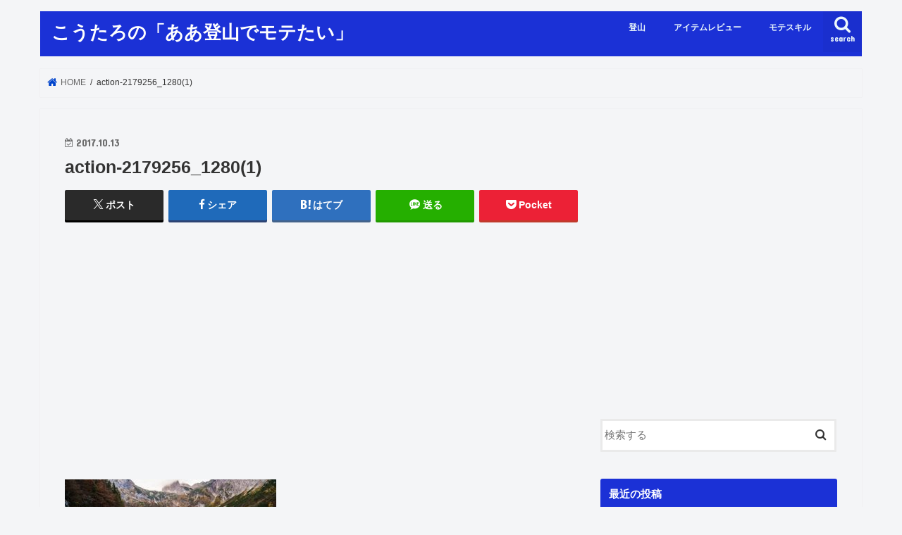

--- FILE ---
content_type: text/html; charset=UTF-8
request_url: https://tozanmotetai.com/action-2179256_12801/
body_size: 16862
content:
<!doctype html>
<html dir="ltr" lang="ja" prefix="og: https://ogp.me/ns#">

<head>
<meta charset="utf-8">
<meta http-equiv="X-UA-Compatible" content="IE=edge">

<meta name="HandheldFriendly" content="True">
<meta name="MobileOptimized" content="320">
<meta name="viewport" content="width=device-width, initial-scale=1"/>


<link rel="pingback" href="https://tozanmotetai.com/xmlrpc.php">

<!--[if IE]>
<![endif]-->


<script async src="//pagead2.googlesyndication.com/pagead/js/adsbygoogle.js"></script>
<script>
  (adsbygoogle = window.adsbygoogle || []).push({
    google_ad_client: "ca-pub-9394868378352214",
    enable_page_level_ads: true
  });
</script>

		<!-- All in One SEO 4.8.0 - aioseo.com -->
		<title>action-2179256_1280(1) | こうたろの「ああ登山でモテたい」</title>
	<meta name="robots" content="max-image-preview:large" />
	<meta name="author" content="こうたろ"/>
	<meta name="google-site-verification" content="p6b53gOJNzPyy_jCfsAdwL_MJsLBoJe4P6kRQvMLOaQ" />
	<link rel="canonical" href="https://tozanmotetai.com/action-2179256_12801/" />
	<meta name="generator" content="All in One SEO (AIOSEO) 4.8.0" />

		<!-- Google tag (gtag.js) -->
<script async src="https://www.googletagmanager.com/gtag/js?id=G-3FGBQ278ZL"></script>
<script>
  window.dataLayer = window.dataLayer || [];
  function gtag(){dataLayer.push(arguments);}
  gtag('js', new Date());

  gtag('config', 'G-3FGBQ278ZL');
</script>
		<meta property="og:locale" content="ja_JP" />
		<meta property="og:site_name" content="こうたろの「ああ登山でモテたい」" />
		<meta property="og:type" content="article" />
		<meta property="og:title" content="action-2179256_1280(1) | こうたろの「ああ登山でモテたい」" />
		<meta property="og:url" content="https://tozanmotetai.com/action-2179256_12801/" />
		<meta property="article:published_time" content="2017-10-12T20:42:32+00:00" />
		<meta property="article:modified_time" content="2017-10-12T20:42:32+00:00" />
		<meta name="twitter:card" content="summary_large_image" />
		<meta name="twitter:site" content="@＠kotaro14921492" />
		<meta name="twitter:title" content="action-2179256_1280(1) | こうたろの「ああ登山でモテたい」" />
		<meta name="twitter:creator" content="@＠kotaro14921492" />
		<meta name="google" content="nositelinkssearchbox" />
		<script type="application/ld+json" class="aioseo-schema">
			{"@context":"https:\/\/schema.org","@graph":[{"@type":"BreadcrumbList","@id":"https:\/\/tozanmotetai.com\/action-2179256_12801\/#breadcrumblist","itemListElement":[{"@type":"ListItem","@id":"https:\/\/tozanmotetai.com\/#listItem","position":1,"name":"\u5bb6","item":"https:\/\/tozanmotetai.com\/","nextItem":{"@type":"ListItem","@id":"https:\/\/tozanmotetai.com\/action-2179256_12801\/#listItem","name":"action-2179256_1280(1)"}},{"@type":"ListItem","@id":"https:\/\/tozanmotetai.com\/action-2179256_12801\/#listItem","position":2,"name":"action-2179256_1280(1)","previousItem":{"@type":"ListItem","@id":"https:\/\/tozanmotetai.com\/#listItem","name":"\u5bb6"}}]},{"@type":"ItemPage","@id":"https:\/\/tozanmotetai.com\/action-2179256_12801\/#itempage","url":"https:\/\/tozanmotetai.com\/action-2179256_12801\/","name":"action-2179256_1280(1) | \u3053\u3046\u305f\u308d\u306e\u300c\u3042\u3042\u767b\u5c71\u3067\u30e2\u30c6\u305f\u3044\u300d","inLanguage":"ja","isPartOf":{"@id":"https:\/\/tozanmotetai.com\/#website"},"breadcrumb":{"@id":"https:\/\/tozanmotetai.com\/action-2179256_12801\/#breadcrumblist"},"author":{"@id":"https:\/\/tozanmotetai.com\/author\/kouchan\/#author"},"creator":{"@id":"https:\/\/tozanmotetai.com\/author\/kouchan\/#author"},"datePublished":"2017-10-13T05:42:32+09:00","dateModified":"2017-10-13T05:42:32+09:00"},{"@type":"Organization","@id":"https:\/\/tozanmotetai.com\/#organization","name":"\u3053\u3046\u305f\u308d\u306e\u300c\u3042\u3042\u767b\u5c71\u3067\u30e2\u30c6\u305f\u3044\u300d","description":"\u5c71\u306e\u604b\u611b\u4e8b\u60c5\u306f\u4ffa\u306b\u4efb\u305b\u308d\uff01","url":"https:\/\/tozanmotetai.com\/","sameAs":["https:\/\/twitter.com\/\uff20kotaro14921492"]},{"@type":"Person","@id":"https:\/\/tozanmotetai.com\/author\/kouchan\/#author","url":"https:\/\/tozanmotetai.com\/author\/kouchan\/","name":"\u3053\u3046\u305f\u308d","image":{"@type":"ImageObject","@id":"https:\/\/tozanmotetai.com\/action-2179256_12801\/#authorImage","url":"https:\/\/tozanmotetai.com\/wp-content\/uploads\/2017\/11\/\u3053\u3046\u305f\u308d_avatar_1510544441-96x96.jpg","width":96,"height":96,"caption":"\u3053\u3046\u305f\u308d"}},{"@type":"WebSite","@id":"https:\/\/tozanmotetai.com\/#website","url":"https:\/\/tozanmotetai.com\/","name":"\u3053\u3046\u305f\u308d\u306e\u300c\u3042\u3042\u767b\u5c71\u3067\u30e2\u30c6\u305f\u3044\u300d","description":"\u5c71\u306e\u604b\u611b\u4e8b\u60c5\u306f\u4ffa\u306b\u4efb\u305b\u308d\uff01","inLanguage":"ja","publisher":{"@id":"https:\/\/tozanmotetai.com\/#organization"}}]}
		</script>
		<!-- All in One SEO -->

<link rel='dns-prefetch' href='//webfonts.xserver.jp' />
<link rel='dns-prefetch' href='//ajax.googleapis.com' />
<link rel='dns-prefetch' href='//fonts.googleapis.com' />
<link rel='dns-prefetch' href='//maxcdn.bootstrapcdn.com' />
<link rel='dns-prefetch' href='//s.w.org' />
<link rel="alternate" type="application/rss+xml" title="こうたろの「ああ登山でモテたい」 &raquo; フィード" href="https://tozanmotetai.com/feed/" />
<link rel="alternate" type="application/rss+xml" title="こうたろの「ああ登山でモテたい」 &raquo; コメントフィード" href="https://tozanmotetai.com/comments/feed/" />
<link rel="alternate" type="application/rss+xml" title="こうたろの「ああ登山でモテたい」 &raquo; action-2179256_1280(1) のコメントのフィード" href="https://tozanmotetai.com/feed/?attachment_id=85" />
<script type="text/javascript">
window._wpemojiSettings = {"baseUrl":"https:\/\/s.w.org\/images\/core\/emoji\/14.0.0\/72x72\/","ext":".png","svgUrl":"https:\/\/s.w.org\/images\/core\/emoji\/14.0.0\/svg\/","svgExt":".svg","source":{"concatemoji":"https:\/\/tozanmotetai.com\/wp-includes\/js\/wp-emoji-release.min.js"}};
/*! This file is auto-generated */
!function(e,a,t){var n,r,o,i=a.createElement("canvas"),p=i.getContext&&i.getContext("2d");function s(e,t){var a=String.fromCharCode,e=(p.clearRect(0,0,i.width,i.height),p.fillText(a.apply(this,e),0,0),i.toDataURL());return p.clearRect(0,0,i.width,i.height),p.fillText(a.apply(this,t),0,0),e===i.toDataURL()}function c(e){var t=a.createElement("script");t.src=e,t.defer=t.type="text/javascript",a.getElementsByTagName("head")[0].appendChild(t)}for(o=Array("flag","emoji"),t.supports={everything:!0,everythingExceptFlag:!0},r=0;r<o.length;r++)t.supports[o[r]]=function(e){if(!p||!p.fillText)return!1;switch(p.textBaseline="top",p.font="600 32px Arial",e){case"flag":return s([127987,65039,8205,9895,65039],[127987,65039,8203,9895,65039])?!1:!s([55356,56826,55356,56819],[55356,56826,8203,55356,56819])&&!s([55356,57332,56128,56423,56128,56418,56128,56421,56128,56430,56128,56423,56128,56447],[55356,57332,8203,56128,56423,8203,56128,56418,8203,56128,56421,8203,56128,56430,8203,56128,56423,8203,56128,56447]);case"emoji":return!s([129777,127995,8205,129778,127999],[129777,127995,8203,129778,127999])}return!1}(o[r]),t.supports.everything=t.supports.everything&&t.supports[o[r]],"flag"!==o[r]&&(t.supports.everythingExceptFlag=t.supports.everythingExceptFlag&&t.supports[o[r]]);t.supports.everythingExceptFlag=t.supports.everythingExceptFlag&&!t.supports.flag,t.DOMReady=!1,t.readyCallback=function(){t.DOMReady=!0},t.supports.everything||(n=function(){t.readyCallback()},a.addEventListener?(a.addEventListener("DOMContentLoaded",n,!1),e.addEventListener("load",n,!1)):(e.attachEvent("onload",n),a.attachEvent("onreadystatechange",function(){"complete"===a.readyState&&t.readyCallback()})),(e=t.source||{}).concatemoji?c(e.concatemoji):e.wpemoji&&e.twemoji&&(c(e.twemoji),c(e.wpemoji)))}(window,document,window._wpemojiSettings);
</script>
<style type="text/css">
img.wp-smiley,
img.emoji {
	display: inline !important;
	border: none !important;
	box-shadow: none !important;
	height: 1em !important;
	width: 1em !important;
	margin: 0 0.07em !important;
	vertical-align: -0.1em !important;
	background: none !important;
	padding: 0 !important;
}
</style>
	<link rel='stylesheet' id='wp-block-library-css'  href='https://tozanmotetai.com/wp-includes/css/dist/block-library/style.min.css' type='text/css' media='all' />
<style id='rinkerg-gutenberg-rinker-style-inline-css' type='text/css'>
.wp-block-create-block-block{background-color:#21759b;color:#fff;padding:2px}

</style>
<link rel='stylesheet' id='liquid-block-speech-css'  href='https://tozanmotetai.com/wp-content/plugins/liquid-speech-balloon/css/block.css' type='text/css' media='all' />
<style id='global-styles-inline-css' type='text/css'>
body{--wp--preset--color--black: #000000;--wp--preset--color--cyan-bluish-gray: #abb8c3;--wp--preset--color--white: #ffffff;--wp--preset--color--pale-pink: #f78da7;--wp--preset--color--vivid-red: #cf2e2e;--wp--preset--color--luminous-vivid-orange: #ff6900;--wp--preset--color--luminous-vivid-amber: #fcb900;--wp--preset--color--light-green-cyan: #7bdcb5;--wp--preset--color--vivid-green-cyan: #00d084;--wp--preset--color--pale-cyan-blue: #8ed1fc;--wp--preset--color--vivid-cyan-blue: #0693e3;--wp--preset--color--vivid-purple: #9b51e0;--wp--preset--gradient--vivid-cyan-blue-to-vivid-purple: linear-gradient(135deg,rgba(6,147,227,1) 0%,rgb(155,81,224) 100%);--wp--preset--gradient--light-green-cyan-to-vivid-green-cyan: linear-gradient(135deg,rgb(122,220,180) 0%,rgb(0,208,130) 100%);--wp--preset--gradient--luminous-vivid-amber-to-luminous-vivid-orange: linear-gradient(135deg,rgba(252,185,0,1) 0%,rgba(255,105,0,1) 100%);--wp--preset--gradient--luminous-vivid-orange-to-vivid-red: linear-gradient(135deg,rgba(255,105,0,1) 0%,rgb(207,46,46) 100%);--wp--preset--gradient--very-light-gray-to-cyan-bluish-gray: linear-gradient(135deg,rgb(238,238,238) 0%,rgb(169,184,195) 100%);--wp--preset--gradient--cool-to-warm-spectrum: linear-gradient(135deg,rgb(74,234,220) 0%,rgb(151,120,209) 20%,rgb(207,42,186) 40%,rgb(238,44,130) 60%,rgb(251,105,98) 80%,rgb(254,248,76) 100%);--wp--preset--gradient--blush-light-purple: linear-gradient(135deg,rgb(255,206,236) 0%,rgb(152,150,240) 100%);--wp--preset--gradient--blush-bordeaux: linear-gradient(135deg,rgb(254,205,165) 0%,rgb(254,45,45) 50%,rgb(107,0,62) 100%);--wp--preset--gradient--luminous-dusk: linear-gradient(135deg,rgb(255,203,112) 0%,rgb(199,81,192) 50%,rgb(65,88,208) 100%);--wp--preset--gradient--pale-ocean: linear-gradient(135deg,rgb(255,245,203) 0%,rgb(182,227,212) 50%,rgb(51,167,181) 100%);--wp--preset--gradient--electric-grass: linear-gradient(135deg,rgb(202,248,128) 0%,rgb(113,206,126) 100%);--wp--preset--gradient--midnight: linear-gradient(135deg,rgb(2,3,129) 0%,rgb(40,116,252) 100%);--wp--preset--duotone--dark-grayscale: url('#wp-duotone-dark-grayscale');--wp--preset--duotone--grayscale: url('#wp-duotone-grayscale');--wp--preset--duotone--purple-yellow: url('#wp-duotone-purple-yellow');--wp--preset--duotone--blue-red: url('#wp-duotone-blue-red');--wp--preset--duotone--midnight: url('#wp-duotone-midnight');--wp--preset--duotone--magenta-yellow: url('#wp-duotone-magenta-yellow');--wp--preset--duotone--purple-green: url('#wp-duotone-purple-green');--wp--preset--duotone--blue-orange: url('#wp-duotone-blue-orange');--wp--preset--font-size--small: 13px;--wp--preset--font-size--medium: 20px;--wp--preset--font-size--large: 36px;--wp--preset--font-size--x-large: 42px;}.has-black-color{color: var(--wp--preset--color--black) !important;}.has-cyan-bluish-gray-color{color: var(--wp--preset--color--cyan-bluish-gray) !important;}.has-white-color{color: var(--wp--preset--color--white) !important;}.has-pale-pink-color{color: var(--wp--preset--color--pale-pink) !important;}.has-vivid-red-color{color: var(--wp--preset--color--vivid-red) !important;}.has-luminous-vivid-orange-color{color: var(--wp--preset--color--luminous-vivid-orange) !important;}.has-luminous-vivid-amber-color{color: var(--wp--preset--color--luminous-vivid-amber) !important;}.has-light-green-cyan-color{color: var(--wp--preset--color--light-green-cyan) !important;}.has-vivid-green-cyan-color{color: var(--wp--preset--color--vivid-green-cyan) !important;}.has-pale-cyan-blue-color{color: var(--wp--preset--color--pale-cyan-blue) !important;}.has-vivid-cyan-blue-color{color: var(--wp--preset--color--vivid-cyan-blue) !important;}.has-vivid-purple-color{color: var(--wp--preset--color--vivid-purple) !important;}.has-black-background-color{background-color: var(--wp--preset--color--black) !important;}.has-cyan-bluish-gray-background-color{background-color: var(--wp--preset--color--cyan-bluish-gray) !important;}.has-white-background-color{background-color: var(--wp--preset--color--white) !important;}.has-pale-pink-background-color{background-color: var(--wp--preset--color--pale-pink) !important;}.has-vivid-red-background-color{background-color: var(--wp--preset--color--vivid-red) !important;}.has-luminous-vivid-orange-background-color{background-color: var(--wp--preset--color--luminous-vivid-orange) !important;}.has-luminous-vivid-amber-background-color{background-color: var(--wp--preset--color--luminous-vivid-amber) !important;}.has-light-green-cyan-background-color{background-color: var(--wp--preset--color--light-green-cyan) !important;}.has-vivid-green-cyan-background-color{background-color: var(--wp--preset--color--vivid-green-cyan) !important;}.has-pale-cyan-blue-background-color{background-color: var(--wp--preset--color--pale-cyan-blue) !important;}.has-vivid-cyan-blue-background-color{background-color: var(--wp--preset--color--vivid-cyan-blue) !important;}.has-vivid-purple-background-color{background-color: var(--wp--preset--color--vivid-purple) !important;}.has-black-border-color{border-color: var(--wp--preset--color--black) !important;}.has-cyan-bluish-gray-border-color{border-color: var(--wp--preset--color--cyan-bluish-gray) !important;}.has-white-border-color{border-color: var(--wp--preset--color--white) !important;}.has-pale-pink-border-color{border-color: var(--wp--preset--color--pale-pink) !important;}.has-vivid-red-border-color{border-color: var(--wp--preset--color--vivid-red) !important;}.has-luminous-vivid-orange-border-color{border-color: var(--wp--preset--color--luminous-vivid-orange) !important;}.has-luminous-vivid-amber-border-color{border-color: var(--wp--preset--color--luminous-vivid-amber) !important;}.has-light-green-cyan-border-color{border-color: var(--wp--preset--color--light-green-cyan) !important;}.has-vivid-green-cyan-border-color{border-color: var(--wp--preset--color--vivid-green-cyan) !important;}.has-pale-cyan-blue-border-color{border-color: var(--wp--preset--color--pale-cyan-blue) !important;}.has-vivid-cyan-blue-border-color{border-color: var(--wp--preset--color--vivid-cyan-blue) !important;}.has-vivid-purple-border-color{border-color: var(--wp--preset--color--vivid-purple) !important;}.has-vivid-cyan-blue-to-vivid-purple-gradient-background{background: var(--wp--preset--gradient--vivid-cyan-blue-to-vivid-purple) !important;}.has-light-green-cyan-to-vivid-green-cyan-gradient-background{background: var(--wp--preset--gradient--light-green-cyan-to-vivid-green-cyan) !important;}.has-luminous-vivid-amber-to-luminous-vivid-orange-gradient-background{background: var(--wp--preset--gradient--luminous-vivid-amber-to-luminous-vivid-orange) !important;}.has-luminous-vivid-orange-to-vivid-red-gradient-background{background: var(--wp--preset--gradient--luminous-vivid-orange-to-vivid-red) !important;}.has-very-light-gray-to-cyan-bluish-gray-gradient-background{background: var(--wp--preset--gradient--very-light-gray-to-cyan-bluish-gray) !important;}.has-cool-to-warm-spectrum-gradient-background{background: var(--wp--preset--gradient--cool-to-warm-spectrum) !important;}.has-blush-light-purple-gradient-background{background: var(--wp--preset--gradient--blush-light-purple) !important;}.has-blush-bordeaux-gradient-background{background: var(--wp--preset--gradient--blush-bordeaux) !important;}.has-luminous-dusk-gradient-background{background: var(--wp--preset--gradient--luminous-dusk) !important;}.has-pale-ocean-gradient-background{background: var(--wp--preset--gradient--pale-ocean) !important;}.has-electric-grass-gradient-background{background: var(--wp--preset--gradient--electric-grass) !important;}.has-midnight-gradient-background{background: var(--wp--preset--gradient--midnight) !important;}.has-small-font-size{font-size: var(--wp--preset--font-size--small) !important;}.has-medium-font-size{font-size: var(--wp--preset--font-size--medium) !important;}.has-large-font-size{font-size: var(--wp--preset--font-size--large) !important;}.has-x-large-font-size{font-size: var(--wp--preset--font-size--x-large) !important;}
</style>
<link rel='stylesheet' id='ts_fab_css-css'  href='https://tozanmotetai.com/wp-content/plugins/fancier-author-box/css/ts-fab.min.css' type='text/css' media='all' />
<link rel='stylesheet' id='toc-screen-css'  href='https://tozanmotetai.com/wp-content/plugins/table-of-contents-plus/screen.min.css' type='text/css' media='all' />
<style id='toc-screen-inline-css' type='text/css'>
div#toc_container {width: 100%;}
</style>
<link rel='stylesheet' id='yyi_rinker_stylesheet-css'  href='https://tozanmotetai.com/wp-content/plugins/yyi-rinker/css/style.css?v=1.11.1' type='text/css' media='all' />
<link rel='stylesheet' id='style-css'  href='https://tozanmotetai.com/wp-content/themes/jstork/style.css' type='text/css' media='all' />
<link rel='stylesheet' id='child-style-css'  href='https://tozanmotetai.com/wp-content/themes/jstork_custom/style.css' type='text/css' media='all' />
<link rel='stylesheet' id='slick-css'  href='https://tozanmotetai.com/wp-content/themes/jstork/library/css/slick.css' type='text/css' media='all' />
<link rel='stylesheet' id='shortcode-css'  href='https://tozanmotetai.com/wp-content/themes/jstork/library/css/shortcode.css' type='text/css' media='all' />
<link rel='stylesheet' id='gf_Concert-css'  href='//fonts.googleapis.com/css?family=Concert+One' type='text/css' media='all' />
<link rel='stylesheet' id='gf_Lato-css'  href='//fonts.googleapis.com/css?family=Lato' type='text/css' media='all' />
<link rel='stylesheet' id='fontawesome-css'  href='//maxcdn.bootstrapcdn.com/font-awesome/4.7.0/css/font-awesome.min.css' type='text/css' media='all' />
<link rel='stylesheet' id='remodal-css'  href='https://tozanmotetai.com/wp-content/themes/jstork/library/css/remodal.css' type='text/css' media='all' />
<link rel='stylesheet' id='animate-css'  href='https://tozanmotetai.com/wp-content/themes/jstork/library/css/animate.min.css' type='text/css' media='all' />
<style id='akismet-widget-style-inline-css' type='text/css'>

			.a-stats {
				--akismet-color-mid-green: #357b49;
				--akismet-color-white: #fff;
				--akismet-color-light-grey: #f6f7f7;

				max-width: 350px;
				width: auto;
			}

			.a-stats * {
				all: unset;
				box-sizing: border-box;
			}

			.a-stats strong {
				font-weight: 600;
			}

			.a-stats a.a-stats__link,
			.a-stats a.a-stats__link:visited,
			.a-stats a.a-stats__link:active {
				background: var(--akismet-color-mid-green);
				border: none;
				box-shadow: none;
				border-radius: 8px;
				color: var(--akismet-color-white);
				cursor: pointer;
				display: block;
				font-family: -apple-system, BlinkMacSystemFont, 'Segoe UI', 'Roboto', 'Oxygen-Sans', 'Ubuntu', 'Cantarell', 'Helvetica Neue', sans-serif;
				font-weight: 500;
				padding: 12px;
				text-align: center;
				text-decoration: none;
				transition: all 0.2s ease;
			}

			/* Extra specificity to deal with TwentyTwentyOne focus style */
			.widget .a-stats a.a-stats__link:focus {
				background: var(--akismet-color-mid-green);
				color: var(--akismet-color-white);
				text-decoration: none;
			}

			.a-stats a.a-stats__link:hover {
				filter: brightness(110%);
				box-shadow: 0 4px 12px rgba(0, 0, 0, 0.06), 0 0 2px rgba(0, 0, 0, 0.16);
			}

			.a-stats .count {
				color: var(--akismet-color-white);
				display: block;
				font-size: 1.5em;
				line-height: 1.4;
				padding: 0 13px;
				white-space: nowrap;
			}
		
</style>
<script type='text/javascript' src='//ajax.googleapis.com/ajax/libs/jquery/1.12.4/jquery.min.js' id='jquery-js'></script>
<script type='text/javascript' src='//webfonts.xserver.jp/js/xserverv3.js?fadein=0' id='typesquare_std-js'></script>
<script type='text/javascript' src='https://tozanmotetai.com/wp-content/plugins/fancier-author-box/js/ts-fab.min.js' id='ts_fab_js-js'></script>
<script type='text/javascript' src='https://tozanmotetai.com/wp-content/plugins/yyi-rinker/js/event-tracking.js?v=1.11.1' id='yyi_rinker_event_tracking_script-js'></script>
<link rel="https://api.w.org/" href="https://tozanmotetai.com/wp-json/" /><link rel="alternate" type="application/json" href="https://tozanmotetai.com/wp-json/wp/v2/media/85" /><link rel="EditURI" type="application/rsd+xml" title="RSD" href="https://tozanmotetai.com/xmlrpc.php?rsd" />
<link rel="wlwmanifest" type="application/wlwmanifest+xml" href="https://tozanmotetai.com/wp-includes/wlwmanifest.xml" /> 

<link rel='shortlink' href='https://tozanmotetai.com/?p=85' />
<link rel="alternate" type="application/json+oembed" href="https://tozanmotetai.com/wp-json/oembed/1.0/embed?url=https%3A%2F%2Ftozanmotetai.com%2Faction-2179256_12801%2F" />
<link rel="alternate" type="text/xml+oembed" href="https://tozanmotetai.com/wp-json/oembed/1.0/embed?url=https%3A%2F%2Ftozanmotetai.com%2Faction-2179256_12801%2F&#038;format=xml" />
<style>
.yyi-rinker-images {
    display: flex;
    justify-content: center;
    align-items: center;
    position: relative;

}
div.yyi-rinker-image img.yyi-rinker-main-img.hidden {
    display: none;
}

.yyi-rinker-images-arrow {
    cursor: pointer;
    position: absolute;
    top: 50%;
    display: block;
    margin-top: -11px;
    opacity: 0.6;
    width: 22px;
}

.yyi-rinker-images-arrow-left{
    left: -10px;
}
.yyi-rinker-images-arrow-right{
    right: -10px;
}

.yyi-rinker-images-arrow-left.hidden {
    display: none;
}

.yyi-rinker-images-arrow-right.hidden {
    display: none;
}
div.yyi-rinker-contents.yyi-rinker-design-tate  div.yyi-rinker-box{
    flex-direction: column;
}

div.yyi-rinker-contents.yyi-rinker-design-slim div.yyi-rinker-box .yyi-rinker-links {
    flex-direction: column;
}

div.yyi-rinker-contents.yyi-rinker-design-slim div.yyi-rinker-info {
    width: 100%;
}

div.yyi-rinker-contents.yyi-rinker-design-slim .yyi-rinker-title {
    text-align: center;
}

div.yyi-rinker-contents.yyi-rinker-design-slim .yyi-rinker-links {
    text-align: center;
}
div.yyi-rinker-contents.yyi-rinker-design-slim .yyi-rinker-image {
    margin: auto;
}

div.yyi-rinker-contents.yyi-rinker-design-slim div.yyi-rinker-info ul.yyi-rinker-links li {
	align-self: stretch;
}
div.yyi-rinker-contents.yyi-rinker-design-slim div.yyi-rinker-box div.yyi-rinker-info {
	padding: 0;
}
div.yyi-rinker-contents.yyi-rinker-design-slim div.yyi-rinker-box {
	flex-direction: column;
	padding: 14px 5px 0;
}

.yyi-rinker-design-slim div.yyi-rinker-box div.yyi-rinker-info {
	text-align: center;
}

.yyi-rinker-design-slim div.price-box span.price {
	display: block;
}

div.yyi-rinker-contents.yyi-rinker-design-slim div.yyi-rinker-info div.yyi-rinker-title a{
	font-size:16px;
}

div.yyi-rinker-contents.yyi-rinker-design-slim ul.yyi-rinker-links li.amazonkindlelink:before,  div.yyi-rinker-contents.yyi-rinker-design-slim ul.yyi-rinker-links li.amazonlink:before,  div.yyi-rinker-contents.yyi-rinker-design-slim ul.yyi-rinker-links li.rakutenlink:before, div.yyi-rinker-contents.yyi-rinker-design-slim ul.yyi-rinker-links li.yahoolink:before, div.yyi-rinker-contents.yyi-rinker-design-slim ul.yyi-rinker-links li.mercarilink:before {
	font-size:12px;
}

div.yyi-rinker-contents.yyi-rinker-design-slim ul.yyi-rinker-links li a {
	font-size: 13px;
}
.entry-content ul.yyi-rinker-links li {
	padding: 0;
}

div.yyi-rinker-contents .yyi-rinker-attention.attention_desing_right_ribbon {
    width: 89px;
    height: 91px;
    position: absolute;
    top: -1px;
    right: -1px;
    left: auto;
    overflow: hidden;
}

div.yyi-rinker-contents .yyi-rinker-attention.attention_desing_right_ribbon span {
    display: inline-block;
    width: 146px;
    position: absolute;
    padding: 4px 0;
    left: -13px;
    top: 12px;
    text-align: center;
    font-size: 12px;
    line-height: 24px;
    -webkit-transform: rotate(45deg);
    transform: rotate(45deg);
    box-shadow: 0 1px 3px rgba(0, 0, 0, 0.2);
}

div.yyi-rinker-contents .yyi-rinker-attention.attention_desing_right_ribbon {
    background: none;
}
.yyi-rinker-attention.attention_desing_right_ribbon .yyi-rinker-attention-after,
.yyi-rinker-attention.attention_desing_right_ribbon .yyi-rinker-attention-before{
display:none;
}
div.yyi-rinker-use-right_ribbon div.yyi-rinker-title {
    margin-right: 2rem;
}

				</style><style type="text/css">
body{color: #333333;}
a, #breadcrumb li.bc_homelink a::before, .authorbox .author_sns li a::before{color: #0044cc;}
a:hover{color: #6891f2;}
.article-footer .post-categories li a,.article-footer .tags a,.accordionBtn{  background: #0044cc;  border-color: #0044cc;}
.article-footer .tags a{color:#0044cc; background: none;}
.article-footer .post-categories li a:hover,.article-footer .tags a:hover,.accordionBtn.active{ background:#6891f2;  border-color:#6891f2;}
input[type="text"],input[type="password"],input[type="datetime"],input[type="datetime-local"],input[type="date"],input[type="month"],input[type="time"],input[type="week"],input[type="number"],input[type="email"],input[type="url"],input[type="search"],input[type="tel"],input[type="color"],select,textarea,.field { background-color: #ffffff;}
.header{color: #ffffff;}
.bgfull .header,.header.bg,.header #inner-header,.menu-sp{background: #1b31d6;}
#logo a{color: #ffffff;}
#g_nav .nav li a,.nav_btn,.menu-sp a,.menu-sp a,.menu-sp > ul:after{color: #edf9fc;}
#logo a:hover,#g_nav .nav li a:hover,.nav_btn:hover{color:#eeeeee;}
@media only screen and (min-width: 768px) {
.nav > li > a:after{background: #eeeeee;}
.nav ul {background: #666666;}
#g_nav .nav li ul.sub-menu li a{color: #f7f7f7;}
}
@media only screen and (max-width: 1165px) {
.site_description{background: #1b31d6; color: #ffffff;}
}
#inner-content, #breadcrumb, .entry-content blockquote:before, .entry-content blockquote:after{background: #f4f5f7}
.top-post-list .post-list:before{background: #0044cc;}
.widget li a:after{color: #0044cc;}
.entry-content h2,.widgettitle,.accordion::before{background: #1b31d6; color: #ffffff;}
.entry-content h3{border-color: #1b31d6;}
.h_boader .entry-content h2{border-color: #1b31d6; color: #333333;}
.h_balloon .entry-content h2:after{border-top-color: #1b31d6;}
.entry-content ul li:before{ background: #1b31d6;}
.entry-content ol li:before{ background: #1b31d6;}
.post-list-card .post-list .eyecatch .cat-name,.top-post-list .post-list .eyecatch .cat-name,.byline .cat-name,.single .authorbox .author-newpost li .cat-name,.related-box li .cat-name,.carouselwrap .cat-name,.eyecatch .cat-name{background: #f4483f; color:  #ffffff;}
ul.wpp-list li a:before{background: #1b31d6; color: #ffffff;}
.readmore a{border:1px solid #0044cc;color:#0044cc;}
.readmore a:hover{background:#0044cc;color:#fff;}
.btn-wrap a{background: #0044cc;border: 1px solid #0044cc;}
.btn-wrap a:hover{background: #6891f2;border-color: #6891f2;}
.btn-wrap.simple a{border:1px solid #0044cc;color:#0044cc;}
.btn-wrap.simple a:hover{background:#0044cc;}
.blue-btn, .comment-reply-link, #submit { background-color: #0044cc; }
.blue-btn:hover, .comment-reply-link:hover, #submit:hover, .blue-btn:focus, .comment-reply-link:focus, #submit:focus {background-color: #6891f2; }
#sidebar1{color: #333333;}
.widget:not(.widget_text) a{color:#666666;}
.widget:not(.widget_text) a:hover{color:#999999;}
.bgfull #footer-top,#footer-top .inner,.cta-inner{background-color: #666666; color: #CACACA;}
.footer a,#footer-top a{color: #f7f7f7;}
#footer-top .widgettitle{color: #CACACA;}
.bgfull .footer,.footer.bg,.footer .inner {background-color: #666666;color: #CACACA;}
.footer-links li a:before{ color: #1b31d6;}
.pagination a, .pagination span,.page-links a{border-color: #0044cc; color: #0044cc;}
.pagination .current,.pagination .current:hover,.page-links ul > li > span{background-color: #0044cc; border-color: #0044cc;}
.pagination a:hover, .pagination a:focus,.page-links a:hover, .page-links a:focus{background-color: #0044cc; color: #fff;}
</style>
<style type="text/css">.broken_link, a.broken_link {
	text-decoration: line-through;
}</style><style type="text/css" id="custom-background-css">
body.custom-background { background-color: #f4f5f7; }
</style>
	</head>

<body class="attachment attachment-template-default single single-attachment postid-85 attachmentid-85 attachment-jpeg custom-background bgnormal pannavi_on h_default sidebarright undo_off">
	<svg xmlns="http://www.w3.org/2000/svg" viewBox="0 0 0 0" width="0" height="0" focusable="false" role="none" style="visibility: hidden; position: absolute; left: -9999px; overflow: hidden;" ><defs><filter id="wp-duotone-dark-grayscale"><feColorMatrix color-interpolation-filters="sRGB" type="matrix" values=" .299 .587 .114 0 0 .299 .587 .114 0 0 .299 .587 .114 0 0 .299 .587 .114 0 0 " /><feComponentTransfer color-interpolation-filters="sRGB" ><feFuncR type="table" tableValues="0 0.49803921568627" /><feFuncG type="table" tableValues="0 0.49803921568627" /><feFuncB type="table" tableValues="0 0.49803921568627" /><feFuncA type="table" tableValues="1 1" /></feComponentTransfer><feComposite in2="SourceGraphic" operator="in" /></filter></defs></svg><svg xmlns="http://www.w3.org/2000/svg" viewBox="0 0 0 0" width="0" height="0" focusable="false" role="none" style="visibility: hidden; position: absolute; left: -9999px; overflow: hidden;" ><defs><filter id="wp-duotone-grayscale"><feColorMatrix color-interpolation-filters="sRGB" type="matrix" values=" .299 .587 .114 0 0 .299 .587 .114 0 0 .299 .587 .114 0 0 .299 .587 .114 0 0 " /><feComponentTransfer color-interpolation-filters="sRGB" ><feFuncR type="table" tableValues="0 1" /><feFuncG type="table" tableValues="0 1" /><feFuncB type="table" tableValues="0 1" /><feFuncA type="table" tableValues="1 1" /></feComponentTransfer><feComposite in2="SourceGraphic" operator="in" /></filter></defs></svg><svg xmlns="http://www.w3.org/2000/svg" viewBox="0 0 0 0" width="0" height="0" focusable="false" role="none" style="visibility: hidden; position: absolute; left: -9999px; overflow: hidden;" ><defs><filter id="wp-duotone-purple-yellow"><feColorMatrix color-interpolation-filters="sRGB" type="matrix" values=" .299 .587 .114 0 0 .299 .587 .114 0 0 .299 .587 .114 0 0 .299 .587 .114 0 0 " /><feComponentTransfer color-interpolation-filters="sRGB" ><feFuncR type="table" tableValues="0.54901960784314 0.98823529411765" /><feFuncG type="table" tableValues="0 1" /><feFuncB type="table" tableValues="0.71764705882353 0.25490196078431" /><feFuncA type="table" tableValues="1 1" /></feComponentTransfer><feComposite in2="SourceGraphic" operator="in" /></filter></defs></svg><svg xmlns="http://www.w3.org/2000/svg" viewBox="0 0 0 0" width="0" height="0" focusable="false" role="none" style="visibility: hidden; position: absolute; left: -9999px; overflow: hidden;" ><defs><filter id="wp-duotone-blue-red"><feColorMatrix color-interpolation-filters="sRGB" type="matrix" values=" .299 .587 .114 0 0 .299 .587 .114 0 0 .299 .587 .114 0 0 .299 .587 .114 0 0 " /><feComponentTransfer color-interpolation-filters="sRGB" ><feFuncR type="table" tableValues="0 1" /><feFuncG type="table" tableValues="0 0.27843137254902" /><feFuncB type="table" tableValues="0.5921568627451 0.27843137254902" /><feFuncA type="table" tableValues="1 1" /></feComponentTransfer><feComposite in2="SourceGraphic" operator="in" /></filter></defs></svg><svg xmlns="http://www.w3.org/2000/svg" viewBox="0 0 0 0" width="0" height="0" focusable="false" role="none" style="visibility: hidden; position: absolute; left: -9999px; overflow: hidden;" ><defs><filter id="wp-duotone-midnight"><feColorMatrix color-interpolation-filters="sRGB" type="matrix" values=" .299 .587 .114 0 0 .299 .587 .114 0 0 .299 .587 .114 0 0 .299 .587 .114 0 0 " /><feComponentTransfer color-interpolation-filters="sRGB" ><feFuncR type="table" tableValues="0 0" /><feFuncG type="table" tableValues="0 0.64705882352941" /><feFuncB type="table" tableValues="0 1" /><feFuncA type="table" tableValues="1 1" /></feComponentTransfer><feComposite in2="SourceGraphic" operator="in" /></filter></defs></svg><svg xmlns="http://www.w3.org/2000/svg" viewBox="0 0 0 0" width="0" height="0" focusable="false" role="none" style="visibility: hidden; position: absolute; left: -9999px; overflow: hidden;" ><defs><filter id="wp-duotone-magenta-yellow"><feColorMatrix color-interpolation-filters="sRGB" type="matrix" values=" .299 .587 .114 0 0 .299 .587 .114 0 0 .299 .587 .114 0 0 .299 .587 .114 0 0 " /><feComponentTransfer color-interpolation-filters="sRGB" ><feFuncR type="table" tableValues="0.78039215686275 1" /><feFuncG type="table" tableValues="0 0.94901960784314" /><feFuncB type="table" tableValues="0.35294117647059 0.47058823529412" /><feFuncA type="table" tableValues="1 1" /></feComponentTransfer><feComposite in2="SourceGraphic" operator="in" /></filter></defs></svg><svg xmlns="http://www.w3.org/2000/svg" viewBox="0 0 0 0" width="0" height="0" focusable="false" role="none" style="visibility: hidden; position: absolute; left: -9999px; overflow: hidden;" ><defs><filter id="wp-duotone-purple-green"><feColorMatrix color-interpolation-filters="sRGB" type="matrix" values=" .299 .587 .114 0 0 .299 .587 .114 0 0 .299 .587 .114 0 0 .299 .587 .114 0 0 " /><feComponentTransfer color-interpolation-filters="sRGB" ><feFuncR type="table" tableValues="0.65098039215686 0.40392156862745" /><feFuncG type="table" tableValues="0 1" /><feFuncB type="table" tableValues="0.44705882352941 0.4" /><feFuncA type="table" tableValues="1 1" /></feComponentTransfer><feComposite in2="SourceGraphic" operator="in" /></filter></defs></svg><svg xmlns="http://www.w3.org/2000/svg" viewBox="0 0 0 0" width="0" height="0" focusable="false" role="none" style="visibility: hidden; position: absolute; left: -9999px; overflow: hidden;" ><defs><filter id="wp-duotone-blue-orange"><feColorMatrix color-interpolation-filters="sRGB" type="matrix" values=" .299 .587 .114 0 0 .299 .587 .114 0 0 .299 .587 .114 0 0 .299 .587 .114 0 0 " /><feComponentTransfer color-interpolation-filters="sRGB" ><feFuncR type="table" tableValues="0.098039215686275 1" /><feFuncG type="table" tableValues="0 0.66274509803922" /><feFuncB type="table" tableValues="0.84705882352941 0.41960784313725" /><feFuncA type="table" tableValues="1 1" /></feComponentTransfer><feComposite in2="SourceGraphic" operator="in" /></filter></defs></svg><div id="container">

<header class="header animated fadeIn headerleft" role="banner">
<div id="inner-header" class="wrap cf">
<div id="logo" class="gf fs_s">
<p class="h1 text"><a href="https://tozanmotetai.com">こうたろの「ああ登山でモテたい」</a></p>
</div>

<a href="#searchbox" data-remodal-target="searchbox" class="nav_btn search_btn"><span class="text gf">search</span></a>

<nav id="g_nav" role="navigation">
<ul id="menu-%e3%83%8a%e3%83%93" class="nav top-nav cf"><li id="menu-item-91" class="menu-item menu-item-type-taxonomy menu-item-object-category menu-item-91"><a href="https://tozanmotetai.com/category/%e7%99%bb%e5%b1%b1/">登山</a></li>
<li id="menu-item-92" class="menu-item menu-item-type-taxonomy menu-item-object-category menu-item-92"><a href="https://tozanmotetai.com/category/%e3%82%a2%e3%82%a4%e3%83%86%e3%83%a0/">アイテムレビュー</a></li>
<li id="menu-item-93" class="menu-item menu-item-type-taxonomy menu-item-object-category menu-item-93"><a href="https://tozanmotetai.com/category/%e3%83%a2%e3%83%86%e3%82%b9%e3%82%ad%e3%83%ab/">モテスキル</a></li>
</ul></nav>

<a href="#spnavi" data-remodal-target="spnavi" class="nav_btn"><span class="text gf">menu</span></a>



</div>
</header>

<div class="remodal" data-remodal-id="spnavi" data-remodal-options="hashTracking:false">
<button data-remodal-action="close" class="remodal-close"><span class="text gf">CLOSE</span></button>
<div id="pages-5" class="widget widget_pages"><h4 class="widgettitle"><span>profile</span></h4>
			<ul>
				<li class="page_item page-item-647"><a href="https://tozanmotetai.com/profile/">こうたろとは誰や？　プロフィール</a></li>
			</ul>

			</div><div id="categories-4" class="widget widget_categories"><h4 class="widgettitle"><span>カテゴリー</span></h4>
			<ul>
					<li class="cat-item cat-item-38"><a href="https://tozanmotetai.com/category/youtube/">YouTube</a>
</li>
	<li class="cat-item cat-item-2"><a href="https://tozanmotetai.com/category/%e3%81%b2%e3%81%a8%e3%82%8a%e3%81%94%e3%81%a8/">ひとりごと</a>
</li>
	<li class="cat-item cat-item-3"><a href="https://tozanmotetai.com/category/%e3%82%a2%e3%82%a4%e3%83%86%e3%83%a0/">アイテムレビュー</a>
</li>
	<li class="cat-item cat-item-41"><a href="https://tozanmotetai.com/category/%e3%82%a4%e3%83%b3%e3%82%bf%e3%83%93%e3%83%a5%e3%83%bc/">インタビュー</a>
</li>
	<li class="cat-item cat-item-34"><a href="https://tozanmotetai.com/category/%e3%82%ad%e3%83%a3%e3%83%b3%e3%83%97/">キャンプ</a>
</li>
	<li class="cat-item cat-item-43"><a href="https://tozanmotetai.com/category/%e3%82%b0%e3%83%ab%e3%83%a1/">グルメ</a>
</li>
	<li class="cat-item cat-item-40"><a href="https://tozanmotetai.com/category/%e3%82%b4%e3%83%9f%e6%8b%be%e3%81%84/">ゴミ拾い</a>
</li>
	<li class="cat-item cat-item-17"><a href="https://tozanmotetai.com/category/%e3%83%8d%e3%82%bf/">ネタ</a>
</li>
	<li class="cat-item cat-item-4"><a href="https://tozanmotetai.com/category/%e3%83%9c%e3%83%ab%e3%83%80%e3%83%aa%e3%83%b3%e3%82%b0%e3%80%80/">ボルダリング</a>
</li>
	<li class="cat-item cat-item-6"><a href="https://tozanmotetai.com/category/%e3%83%a2%e3%83%86%e3%82%b9%e3%82%ad%e3%83%ab/">モテスキル</a>
</li>
	<li class="cat-item cat-item-7"><a href="https://tozanmotetai.com/category/%e7%99%bb%e5%b1%b1/">登山</a>
</li>
			</ul>

			</div><div id="tag_cloud-3" class="widget widget_tag_cloud"><h4 class="widgettitle"><span>タグ</span></h4><div class="tagcloud"><a href="https://tozanmotetai.com/tag/pickup/" class="tag-cloud-link tag-link-13 tag-link-position-1" style="font-size: 15.256097560976pt;" aria-label="pickup (13個の項目)">pickup</a>
<a href="https://tozanmotetai.com/tag/youtube/" class="tag-cloud-link tag-link-39 tag-link-position-2" style="font-size: 21.146341463415pt;" aria-label="YouTube (68個の項目)">YouTube</a>
<a href="https://tozanmotetai.com/tag/%e3%81%82%e3%82%8b%e3%81%82%e3%82%8b/" class="tag-cloud-link tag-link-32 tag-link-position-3" style="font-size: 15.939024390244pt;" aria-label="あるある (16個の項目)">あるある</a>
<a href="https://tozanmotetai.com/tag/%e3%82%a6%e3%83%ab%e3%83%88%e3%83%a9%e3%83%a1%e3%83%8b%e3%83%bc/" class="tag-cloud-link tag-link-29 tag-link-position-4" style="font-size: 15.682926829268pt;" aria-label="ウルトラメニー (15個の項目)">ウルトラメニー</a>
<a href="https://tozanmotetai.com/tag/%e3%82%ad%e3%83%a3%e3%83%b3%e3%83%97/" class="tag-cloud-link tag-link-35 tag-link-position-5" style="font-size: 19.09756097561pt;" aria-label="キャンプ (39個の項目)">キャンプ</a>
<a href="https://tozanmotetai.com/tag/%e3%82%ad%e3%83%a3%e3%83%b3%e3%83%97%e3%82%ae%e3%82%a2/" class="tag-cloud-link tag-link-48 tag-link-position-6" style="font-size: 8pt;" aria-label="キャンプギア (1個の項目)">キャンプギア</a>
<a href="https://tozanmotetai.com/tag/%e3%82%b4%e3%83%9f%e6%8b%be%e3%81%84/" class="tag-cloud-link tag-link-44 tag-link-position-7" style="font-size: 11.414634146341pt;" aria-label="ゴミ拾い (4個の項目)">ゴミ拾い</a>
<a href="https://tozanmotetai.com/tag/%e3%82%b8%e3%83%a3%e3%83%b3%e3%83%80%e3%83%ab%e3%83%a0/" class="tag-cloud-link tag-link-31 tag-link-position-8" style="font-size: 15.682926829268pt;" aria-label="ジャンダルム (15個の項目)">ジャンダルム</a>
<a href="https://tozanmotetai.com/tag/%e3%83%81%e3%82%a7%e3%82%a2%e3%83%aa%e3%83%b3%e3%82%b0/" class="tag-cloud-link tag-link-30 tag-link-position-9" style="font-size: 11.414634146341pt;" aria-label="チェアリング (4個の項目)">チェアリング</a>
<a href="https://tozanmotetai.com/tag/%e3%83%86%e3%83%b3%e3%83%88%e6%b3%8a/" class="tag-cloud-link tag-link-37 tag-link-position-10" style="font-size: 19.439024390244pt;" aria-label="テント泊 (43個の項目)">テント泊</a>
<a href="https://tozanmotetai.com/tag/%e3%83%87%e3%83%bc%e3%83%88%e3%82%b3%e3%83%bc%e3%82%b9/" class="tag-cloud-link tag-link-12 tag-link-position-11" style="font-size: 19.524390243902pt;" aria-label="デートコース (44個の項目)">デートコース</a>
<a href="https://tozanmotetai.com/tag/%e3%83%91%e3%82%bf%e3%82%b4%e3%83%8b%e3%82%a2/" class="tag-cloud-link tag-link-25 tag-link-position-12" style="font-size: 12.69512195122pt;" aria-label="パタゴニア (6個の項目)">パタゴニア</a>
<a href="https://tozanmotetai.com/tag/%e3%83%97%e3%83%ac%e3%82%bc%e3%83%b3%e3%83%88/" class="tag-cloud-link tag-link-23 tag-link-position-13" style="font-size: 17.90243902439pt;" aria-label="プレゼント (28個の項目)">プレゼント</a>
<a href="https://tozanmotetai.com/tag/%e3%83%9c%e3%83%ab%e3%83%80%e3%83%aa%e3%83%b3%e3%82%b0/" class="tag-cloud-link tag-link-22 tag-link-position-14" style="font-size: 17.646341463415pt;" aria-label="ボルダリング (26個の項目)">ボルダリング</a>
<a href="https://tozanmotetai.com/tag/%e3%83%a2%e3%83%86%e3%82%b0%e3%83%ab%e3%83%a1/" class="tag-cloud-link tag-link-28 tag-link-position-15" style="font-size: 17.646341463415pt;" aria-label="モテグルメ (26個の項目)">モテグルメ</a>
<a href="https://tozanmotetai.com/tag/%e3%83%a2%e3%83%b3%e3%83%99%e3%83%ab/" class="tag-cloud-link tag-link-20 tag-link-position-16" style="font-size: 11.414634146341pt;" aria-label="モンベル (4個の項目)">モンベル</a>
<a href="https://tozanmotetai.com/tag/%e5%85%ad%e7%94%b2%e5%b1%b1/" class="tag-cloud-link tag-link-19 tag-link-position-17" style="font-size: 17.646341463415pt;" aria-label="六甲山 (26個の項目)">六甲山</a>
<a href="https://tozanmotetai.com/tag/%e5%87%ba%e4%bc%9a%e3%81%84/" class="tag-cloud-link tag-link-8 tag-link-position-18" style="font-size: 16.365853658537pt;" aria-label="出会い (18個の項目)">出会い</a>
<a href="https://tozanmotetai.com/tag/%e5%8b%95%e7%89%a9/" class="tag-cloud-link tag-link-42 tag-link-position-19" style="font-size: 8pt;" aria-label="動物 (1個の項目)">動物</a>
<a href="https://tozanmotetai.com/tag/%e5%8c%97%e3%82%a2%e3%83%ab%e3%83%97%e3%82%b9/" class="tag-cloud-link tag-link-18 tag-link-position-20" style="font-size: 17.219512195122pt;" aria-label="北アルプス (23個の項目)">北アルプス</a>
<a href="https://tozanmotetai.com/tag/%e5%b1%b1%e3%82%ac%e3%83%bc%e3%83%ab/" class="tag-cloud-link tag-link-9 tag-link-position-21" style="font-size: 16.365853658537pt;" aria-label="山ガール (18個の項目)">山ガール</a>
<a href="https://tozanmotetai.com/tag/%e6%81%a5%e3%81%9a%e3%81%8b%e3%81%97%e3%81%84%e8%a9%b1/" class="tag-cloud-link tag-link-26 tag-link-position-22" style="font-size: 17.646341463415pt;" aria-label="恥ずかしい話 (26個の項目)">恥ずかしい話</a>
<a href="https://tozanmotetai.com/tag/%e6%ba%b6%e5%b2%a9%e3%83%97%e3%83%ac%e3%83%bc%e3%83%88/" class="tag-cloud-link tag-link-36 tag-link-position-23" style="font-size: 9.5365853658537pt;" aria-label="溶岩プレート (2個の項目)">溶岩プレート</a>
<a href="https://tozanmotetai.com/tag/%e7%99%bb%e5%b1%b1/" class="tag-cloud-link tag-link-10 tag-link-position-24" style="font-size: 22pt;" aria-label="登山 (86個の項目)">登山</a>
<a href="https://tozanmotetai.com/tag/%e7%99%bb%e5%b1%b1%e3%82%a6%e3%82%a7%e3%82%a2/" class="tag-cloud-link tag-link-21 tag-link-position-25" style="font-size: 17.390243902439pt;" aria-label="登山ウェア (24個の項目)">登山ウェア</a>
<a href="https://tozanmotetai.com/tag/%e7%99%bb%e5%b1%b1%e3%82%ae%e3%82%a2/" class="tag-cloud-link tag-link-24 tag-link-position-26" style="font-size: 20.890243902439pt;" aria-label="登山ギア (64個の項目)">登山ギア</a>
<a href="https://tozanmotetai.com/tag/%e7%ac%a0%e7%bd%ae%e3%82%ad%e3%83%a3%e3%83%b3%e3%83%97%e5%a0%b4/" class="tag-cloud-link tag-link-45 tag-link-position-27" style="font-size: 10.560975609756pt;" aria-label="笠置キャンプ場 (3個の項目)">笠置キャンプ場</a>
<a href="https://tozanmotetai.com/tag/%e8%91%9b%e5%9f%8e%e5%b1%b1/" class="tag-cloud-link tag-link-46 tag-link-position-28" style="font-size: 8pt;" aria-label="葛城山 (1個の項目)">葛城山</a>
<a href="https://tozanmotetai.com/tag/%e9%85%92/" class="tag-cloud-link tag-link-33 tag-link-position-29" style="font-size: 14.658536585366pt;" aria-label="酒 (11個の項目)">酒</a>
<a href="https://tozanmotetai.com/tag/%e9%87%91%e5%89%9b%e5%b1%b1/" class="tag-cloud-link tag-link-47 tag-link-position-30" style="font-size: 9.5365853658537pt;" aria-label="金剛山 (2個の項目)">金剛山</a>
<a href="https://tozanmotetai.com/tag/%e9%96%a2%e8%a5%bf%e7%99%bb%e5%b1%b1/" class="tag-cloud-link tag-link-27 tag-link-position-31" style="font-size: 19.439024390244pt;" aria-label="関西登山 (43個の項目)">関西登山</a></div>
</div><button data-remodal-action="close" class="remodal-close"><span class="text gf">CLOSE</span></button>
</div>




<div class="remodal searchbox" data-remodal-id="searchbox" data-remodal-options="hashTracking:false">
<div class="search cf"><dl><dt>キーワードで記事を検索</dt><dd><form role="search" method="get" id="searchform" class="searchform cf" action="https://tozanmotetai.com/" >
		<input type="search" placeholder="検索する" value="" name="s" id="s" />
		<button type="submit" id="searchsubmit" ><i class="fa fa-search"></i></button>
		</form></dd></dl></div>
<button data-remodal-action="close" class="remodal-close"><span class="text gf">CLOSE</span></button>
</div>






<div id="breadcrumb" class="breadcrumb inner wrap cf"><ul itemscope itemtype="http://schema.org/BreadcrumbList"><li itemprop="itemListElement" itemscope itemtype="http://schema.org/ListItem" class="bc_homelink"><a itemprop="item" href="https://tozanmotetai.com/"><span itemprop="name"> HOME</span></a><meta itemprop="position" content="1" /></li><li itemprop="itemListElement" itemscope itemtype="http://schema.org/ListItem" class="bc_posttitle"><span itemprop="name">action-2179256_1280(1)</span><meta itemprop="position" content="3" /></li></ul></div>
<div id="content">
<div id="inner-content" class="wrap cf">

<main id="main" class="m-all t-all d-5of7 cf" role="main">
<article id="post-85" class="post-85 attachment type-attachment status-inherit hentry article cf" role="article">
<header class="article-header entry-header">
<p class="byline entry-meta vcard cf">
<time class="date gf entry-date updated"  datetime="2017-10-13">2017.10.13</time>

<span class="writer name author"><span class="fn">こうたろ</span></span>
</p>

<h1 class="entry-title single-title" itemprop="headline" rel="bookmark">action-2179256_1280(1)</h1>

<div class="share short">
<div class="sns">
<ul class="cf">

<li class="twitter"> 
<a target="blank" href="//twitter.com/intent/tweet?url=https%3A%2F%2Ftozanmotetai.com%2Faction-2179256_12801%2F&text=action-2179256_1280%281%29&tw_p=tweetbutton" onclick="window.open(this.href, 'tweetwindow', 'width=550, height=450,personalbar=0,toolbar=0,scrollbars=1,resizable=1'); return false;"><span class="text">ポスト</span><span class="count"></span></a>
</li>

<li class="facebook">
<a href="//www.facebook.com/sharer.php?src=bm&u=https%3A%2F%2Ftozanmotetai.com%2Faction-2179256_12801%2F&t=action-2179256_1280%281%29" onclick="javascript:window.open(this.href, '', 'menubar=no,toolbar=no,resizable=yes,scrollbars=yes,height=300,width=600');return false;"><i class="fa fa-facebook"></i><span class="text">シェア</span><span class="count"></span></a>
</li>

<li class="hatebu">       
<a href="//b.hatena.ne.jp/add?mode=confirm&url=https://tozanmotetai.com/action-2179256_12801/&title=action-2179256_1280%281%29" onclick="window.open(this.href, 'HBwindow', 'width=600, height=400, menubar=no, toolbar=no, scrollbars=yes'); return false;" target="_blank"><span class="text">はてブ</span><span class="count"></span></a>
</li>

<li class="line">
<a href="//line.me/R/msg/text/?action-2179256_1280%281%29%0Ahttps%3A%2F%2Ftozanmotetai.com%2Faction-2179256_12801%2F" target="_blank"><span class="text">送る</span></a>
</li>

<li class="pocket">
<a href="//getpocket.com/edit?url=https://tozanmotetai.com/action-2179256_12801/&title=action-2179256_1280(1)" onclick="window.open(this.href, 'FBwindow', 'width=550, height=350, menubar=no, toolbar=no, scrollbars=yes'); return false;"><i class="fa fa-get-pocket"></i><span class="text">Pocket</span><span class="count"></span></a></li>

</ul>
</div> 
</div></header>



<section class="entry-content cf">

<div class="add titleunder">
<div id="text-4" class="widget widget_text">			<div class="textwidget"><p><script async src="//pagead2.googlesyndication.com/pagead/js/adsbygoogle.js"></script><br />
<!-- レクタングル --><br />
<ins class="adsbygoogle"
     style="display:inline-block;width:300px;height:250px"
     data-ad-client="ca-pub-9394868378352214"
     data-ad-slot="9673951251"></ins><br />
<script>
(adsbygoogle = window.adsbygoogle || []).push({});
</script></p>
</div>
		</div></div>

<div class="theContentWrap-ccc"><p class="attachment"><a href='https://tozanmotetai.com/wp-content/uploads/2017/10/action-2179256_12801.jpg'><img width="300" height="117" src="https://tozanmotetai.com/wp-content/uploads/2017/10/action-2179256_12801-300x117.jpg" class="attachment-medium size-medium" alt="" loading="lazy" srcset="https://tozanmotetai.com/wp-content/uploads/2017/10/action-2179256_12801-300x117.jpg 300w, https://tozanmotetai.com/wp-content/uploads/2017/10/action-2179256_12801-768x300.jpg 768w, https://tozanmotetai.com/wp-content/uploads/2017/10/action-2179256_12801.jpg 1024w" sizes="(max-width: 300px) 100vw, 300px" /></a></p>
</div>
<div class="add">
<div id="text-6" class="widget widget_text">			<div class="textwidget"><p><script async src="//pagead2.googlesyndication.com/pagead/js/adsbygoogle.js"></script><br />
<!-- レクタングル（大） --><br />
<ins class="adsbygoogle"
     style="display:inline-block;width:336px;height:280px"
     data-ad-client="ca-pub-9394868378352214"
     data-ad-slot="8377181456"></ins><br />
<script>
(adsbygoogle = window.adsbygoogle || []).push({});
</script></p>
</div>
		</div></div>

</section>






<div class="sharewrap wow animated fadeIn" data-wow-delay="0.5s">

<div class="share">
<div class="sns">
<ul class="cf">

<li class="twitter"> 
<a target="blank" href="//twitter.com/intent/tweet?url=https%3A%2F%2Ftozanmotetai.com%2Faction-2179256_12801%2F&text=action-2179256_1280%281%29&tw_p=tweetbutton" onclick="window.open(this.href, 'tweetwindow', 'width=550, height=450,personalbar=0,toolbar=0,scrollbars=1,resizable=1'); return false;"><span class="text">ポスト</span><span class="count"></span></a>
</li>

<li class="facebook">
<a href="//www.facebook.com/sharer.php?src=bm&u=https%3A%2F%2Ftozanmotetai.com%2Faction-2179256_12801%2F&t=action-2179256_1280%281%29" onclick="javascript:window.open(this.href, '', 'menubar=no,toolbar=no,resizable=yes,scrollbars=yes,height=300,width=600');return false;"><i class="fa fa-facebook"></i><span class="text">シェア</span><span class="count"></span></a>
</li>

<li class="hatebu">       
<a href="//b.hatena.ne.jp/add?mode=confirm&url=https://tozanmotetai.com/action-2179256_12801/&title=action-2179256_1280%281%29" onclick="window.open(this.href, 'HBwindow', 'width=600, height=400, menubar=no, toolbar=no, scrollbars=yes'); return false;" target="_blank"><span class="text">はてブ</span><span class="count"></span></a>
</li>

<li class="line">
<a href="//line.me/R/msg/text/?action-2179256_1280%281%29%0Ahttps%3A%2F%2Ftozanmotetai.com%2Faction-2179256_12801%2F" target="_blank"><span class="text">送る</span></a>
</li>

<li class="pocket">
<a href="//getpocket.com/edit?url=https://tozanmotetai.com/action-2179256_12801/&title=action-2179256_1280(1)" onclick="window.open(this.href, 'FBwindow', 'width=550, height=350, menubar=no, toolbar=no, scrollbars=yes'); return false;"><i class="fa fa-get-pocket"></i><span class="text">Pocket</span><span class="count"></span></a></li>

<li class="feedly">
<a href="https://feedly.com/i/subscription/feed/https://tozanmotetai.com/feed/"  target="blank"><i class="fa fa-rss"></i><span class="text">feedly</span><span class="count"></span></a></li>    
</ul>
</div>
</div></div>




	<div id="respond" class="comment-respond">
		<h3 id="reply-title" class="comment-reply-title">コメントを残す <small><a rel="nofollow" id="cancel-comment-reply-link" href="/action-2179256_12801/#respond" style="display:none;">コメントをキャンセル</a></small></h3><form action="https://tozanmotetai.com/wp-comments-post.php" method="post" id="commentform" class="comment-form" novalidate><p class="comment-notes"><span id="email-notes">メールアドレスが公開されることはありません。</span> <span class="required-field-message" aria-hidden="true"><span class="required" aria-hidden="true">*</span> が付いている欄は必須項目です</span></p><p class="comment-form-comment"><label for="comment">コメント <span class="required" aria-hidden="true">*</span></label> <textarea id="comment" name="comment" cols="45" rows="8" maxlength="65525" required></textarea></p><p class="comment-form-author"><label for="author">名前 <span class="required" aria-hidden="true">*</span></label> <input id="author" name="author" type="text" value="" size="30" maxlength="245" required /></p>
<p class="comment-form-email"><label for="email">メール <span class="required" aria-hidden="true">*</span></label> <input id="email" name="email" type="email" value="" size="30" maxlength="100" aria-describedby="email-notes" required /></p>
<p class="comment-form-url"><label for="url">サイト</label> <input id="url" name="url" type="url" value="" size="30" maxlength="200" /></p>
<p class="comment-form-cookies-consent"><input id="wp-comment-cookies-consent" name="wp-comment-cookies-consent" type="checkbox" value="yes" /> <label for="wp-comment-cookies-consent">次回のコメントで使用するためブラウザーに自分の名前、メールアドレス、サイトを保存する。</label></p>
<p class="form-submit"><input name="submit" type="submit" id="submit" class="submit" value="コメントを送信" /> <input type='hidden' name='comment_post_ID' value='85' id='comment_post_ID' />
<input type='hidden' name='comment_parent' id='comment_parent' value='0' />
</p><p style="display: none;"><input type="hidden" id="akismet_comment_nonce" name="akismet_comment_nonce" value="e97422a242" /></p><p style="display: none !important;" class="akismet-fields-container" data-prefix="ak_"><label>&#916;<textarea name="ak_hp_textarea" cols="45" rows="8" maxlength="100"></textarea></label><input type="hidden" id="ak_js_1" name="ak_js" value="246"/><script>document.getElementById( "ak_js_1" ).setAttribute( "value", ( new Date() ).getTime() );</script></p></form>	</div><!-- #respond -->
	
</article>

<div class="np-post">
<div class="navigation">
<div class="prev np-post-list">
<div class="home_link">
<a href="https://tozanmotetai.com"><figure class="eyecatch"><i class="fa fa-home"></i></figure><span class="ttl">トップページへ</span></a>
</div>
</div>

<div class="next np-post-list">
<div class="home_link">
<a href="https://tozanmotetai.com"><span class="ttl">トップページへ</span><figure class="eyecatch"><i class="fa fa-home"></i></figure></a>
</div>
</div>
</div>
</div>

  <div class="related-box original-related wow animated fadeIn cf">
    <div class="inbox">
	    <h2 class="related-h h_ttl"><span class="gf">RECOMMEND</span>こちらの記事も人気です。</h2>
		    <div class="related-post">
				<ul class="related-list cf">

  	        <li rel="bookmark" title="ノースフェイスバーブパンツの穴あき、修理依頼したらしっかりとリペアしてくれた！">
		        <a href="https://tozanmotetai.com/the-north-face-repair/" rel=\"bookmark" title="ノースフェイスバーブパンツの穴あき、修理依頼したらしっかりとリペアしてくれた！" class="title">
		        	<figure class="eyecatch">
	        	                <img width="300" height="200" src="https://tozanmotetai.com/wp-content/uploads/2019/07/スクリーンショット-2019-07-12-8.20.34-300x200.png" class="attachment-post-thum size-post-thum wp-post-image" alt="" />	        	        		<span class="cat-name">YouTube</span>
		            </figure>
					<time class="date gf">2019.7.17</time>
					<h3 class="ttl">
						ノースフェイスバーブパンツの穴あき、修理依頼したらしっかりとリペアしてく…					</h3>
				</a>
	        </li>
  	        <li rel="bookmark" title="マクドナルドメニューを山ギアで温めたら復活！全然違うものになってうまかった！">
		        <a href="https://tozanmotetai.com/maountarin-mcdonalds/" rel=\"bookmark" title="マクドナルドメニューを山ギアで温めたら復活！全然違うものになってうまかった！" class="title">
		        	<figure class="eyecatch">
	        	                <img width="300" height="200" src="https://tozanmotetai.com/wp-content/uploads/2018/12/DSC_3132-1-300x200.jpg" class="attachment-post-thum size-post-thum wp-post-image" alt="" loading="lazy" />	        	        		<span class="cat-name">アイテムレビュー</span>
		            </figure>
					<time class="date gf">2018.12.11</time>
					<h3 class="ttl">
						マクドナルドメニューを山ギアで温めたら復活！全然違うものになってうまかった！					</h3>
				</a>
	        </li>
  	        <li rel="bookmark" title="針ノ木岳～蓮華岳テント泊登山デート！！1日目！日本三大雪渓針ノ木雪渓で2人の絆を深めよ。">
		        <a href="https://tozanmotetai.com/harinoki-renge/" rel=\"bookmark" title="針ノ木岳～蓮華岳テント泊登山デート！！1日目！日本三大雪渓針ノ木雪渓で2人の絆を深めよ。" class="title">
		        	<figure class="eyecatch">
	        	                <img width="300" height="200" src="https://tozanmotetai.com/wp-content/uploads/2018/07/あいんん-300x200.jpg" class="attachment-post-thum size-post-thum wp-post-image" alt="" loading="lazy" />	        	        		<span class="cat-name">登山</span>
		            </figure>
					<time class="date gf">2018.7.21</time>
					<h3 class="ttl">
						針ノ木岳～蓮華岳テント泊登山デート！！1日目！日本三大雪渓針ノ木雪渓で2…					</h3>
				</a>
	        </li>
  	        <li rel="bookmark" title="ヘリノックスチェアワンミニ！登山デートに大いに活用すべき！">
		        <a href="https://tozanmotetai.com/helinox-mini/" rel=\"bookmark" title="ヘリノックスチェアワンミニ！登山デートに大いに活用すべき！" class="title">
		        	<figure class="eyecatch">
	        	                <img width="300" height="200" src="https://tozanmotetai.com/wp-content/uploads/2018/05/あいき-300x200.jpg" class="attachment-post-thum size-post-thum wp-post-image" alt="" loading="lazy" />	        	        		<span class="cat-name">アイテムレビュー</span>
		            </figure>
					<time class="date gf">2018.5.24</time>
					<h3 class="ttl">
						ヘリノックスチェアワンミニ！登山デートに大いに活用すべき！					</h3>
				</a>
	        </li>
  	        <li rel="bookmark" title="大峰山脈テント泊登山デート（吉野駅〜洞川温泉）初めての縦走にオススメだ！">
		        <a href="https://tozanmotetai.com/oomine-tent/" rel=\"bookmark" title="大峰山脈テント泊登山デート（吉野駅〜洞川温泉）初めての縦走にオススメだ！" class="title">
		        	<figure class="eyecatch">
	        	                <img width="300" height="200" src="https://tozanmotetai.com/wp-content/uploads/2018/07/DSC_0227-1-300x200.jpg" class="attachment-post-thum size-post-thum wp-post-image" alt="" loading="lazy" />	        	        		<span class="cat-name">登山</span>
		            </figure>
					<time class="date gf">2018.7.31</time>
					<h3 class="ttl">
						大峰山脈テント泊登山デート（吉野駅〜洞川温泉）初めての縦走にオススメだ！					</h3>
				</a>
	        </li>
  	        <li rel="bookmark" title="登山未経験者も大丈夫！摩耶山掬星台へのアクセスはロープーウェイで！飲んだくれ登山のオススメ！">
		        <a href="https://tozanmotetai.com/kikuseidai-cooking/" rel=\"bookmark" title="登山未経験者も大丈夫！摩耶山掬星台へのアクセスはロープーウェイで！飲んだくれ登山のオススメ！" class="title">
		        	<figure class="eyecatch">
	        	                <img width="300" height="200" src="https://tozanmotetai.com/wp-content/uploads/2018/10/DSC_2407-1-300x200.jpg" class="attachment-post-thum size-post-thum wp-post-image" alt="" loading="lazy" />	        	        		<span class="cat-name">登山</span>
		            </figure>
					<time class="date gf">2018.10.17</time>
					<h3 class="ttl">
						登山未経験者も大丈夫！摩耶山掬星台へのアクセスはロープーウェイで！飲んだ…					</h3>
				</a>
	        </li>
  	        <li rel="bookmark" title="マーモットドライクライムウィンドシャツは寒暖差が激しい登山に最適な体温調節ウェアだった！">
		        <a href="https://tozanmotetai.com/dryclimb-wind/" rel=\"bookmark" title="マーモットドライクライムウィンドシャツは寒暖差が激しい登山に最適な体温調節ウェアだった！" class="title">
		        	<figure class="eyecatch">
	        	                <img width="300" height="200" src="https://tozanmotetai.com/wp-content/uploads/2018/04/シャドー-300x200.jpg" class="attachment-post-thum size-post-thum wp-post-image" alt="" loading="lazy" />	        	        		<span class="cat-name">アイテムレビュー</span>
		            </figure>
					<time class="date gf">2018.4.1</time>
					<h3 class="ttl">
						マーモットドライクライムウィンドシャツは寒暖差が激しい登山に最適な体温調…					</h3>
				</a>
	        </li>
  	        <li rel="bookmark" title="女性に渡すと喜ばれるちょっとした登山用プレゼント5選">
		        <a href="https://tozanmotetai.com/girl-present/" rel=\"bookmark" title="女性に渡すと喜ばれるちょっとした登山用プレゼント5選" class="title">
		        	<figure class="eyecatch">
	        	                <img width="300" height="200" src="https://tozanmotetai.com/wp-content/uploads/2017/12/プレゼント-1-300x200.jpg" class="attachment-post-thum size-post-thum wp-post-image" alt="" loading="lazy" />	        	        		<span class="cat-name">アイテムレビュー</span>
		            </figure>
					<time class="date gf">2017.12.13</time>
					<h3 class="ttl">
						女性に渡すと喜ばれるちょっとした登山用プレゼント5選					</h3>
				</a>
	        </li>
  
  			</ul>
	    </div>
    </div>
</div>
  
<div class="authorbox wow animated fadeIn" data-wow-delay="0.5s">
<div class="inbox">
<div class="profile cf">
<h2 class="h_ttl"><span class="gf">ABOUT</span>この記事をかいた人</h2>
<img alt='' src='https://tozanmotetai.com/wp-content/uploads/2017/11/こうたろ_avatar_1510544441-150x150.jpg' srcset='https://tozanmotetai.com/wp-content/uploads/2017/11/こうたろ_avatar_1510544441-300x300.jpg 2x' class='avatar avatar-150 photo' height='150' width='150' loading='lazy'/><p class="name author"><a href="https://tozanmotetai.com/author/kouchan/" title="こうたろ の投稿" rel="author">こうたろ</a></p>
<div class="profile_description">
登山歴6年。仕事中やそれ以外でも常に登山でモテたいことばかり考えているアホ登山家。
ボルダリング3級クライマーでもある。
登山回数250回以上の経験を生かした恋愛に関する記事を書いています。
目指せ！アウトドア界のホットドックプレス！！

<a href="https://tozanmotetai.com/profile/">詳しいプロフィールはこちら</a></div>
<div class="author_sns">
<ul>
<li class="author-site"><a href="https://tozanmotetai.com" target="_blank">WebSite</a></li>

</ul>
</div>
</div>

<div class="author-newpost cf">
<h2 class="h_ttl"><span class="gf">NEW POST</span>このライターの最新記事</h2>
<ul>
<li>
<a href="https://tozanmotetai.com/%e3%82%a2%e3%83%ab%e3%83%97%e3%82%b9%e7%99%bb%e5%b1%b1%e3%81%ae%e7%a9%b6%e6%a5%b5%e3%81%ae%e5%8b%9d%e8%b2%a0%e3%83%91%e3%83%b3%e3%83%84%ef%bc%81homicreations-movement-shortpants%e3%81%8c%e4%b8%87/">
<figure class="eyecatch">
<img width="300" height="200" src="https://tozanmotetai.com/wp-content/uploads/2022/07/HOMIパンツ-のコピー-1-300x200.jpg" class="attachment-post-thum size-post-thum wp-post-image" alt="" loading="lazy" /><span class="cat-name">YouTube</span>
</figure>
<time class="date gf">2022.7.8</time>
<h3 class="ttl">
	アルプス登山の究極の勝負パンツ！HOMICREATIONS Movement…</h3>
</a>
</li>
<li>
<a href="https://tozanmotetai.com/snowpeak-ecocup/">
<figure class="eyecatch">
<img width="300" height="200" src="https://tozanmotetai.com/wp-content/uploads/2020/01/スクリーンショット-2020-01-12-7.56.08-300x200.png" class="attachment-post-thum size-post-thum wp-post-image" alt="" loading="lazy" /><span class="cat-name">YouTube</span>
</figure>
<time class="date gf">2020.1.12</time>
<h3 class="ttl">
	【スノーピーク】直営店ECOカップyoutubeでレビューしてみた！</h3>
</a>
</li>
<li>
<a href="https://tozanmotetai.com/montbell-easy-pants/">
<figure class="eyecatch">
<img width="300" height="200" src="https://tozanmotetai.com/wp-content/uploads/2020/01/スクリーンショット-2020-01-08-7.35.10-300x200.png" class="attachment-post-thum size-post-thum wp-post-image" alt="" loading="lazy" /><span class="cat-name">YouTube</span>
</figure>
<time class="date gf">2020.1.8</time>
<h3 class="ttl">
	【焚き火の火の粉対策】モンベルフエゴサムエイージーパンツが便利がとにかく頼り…</h3>
</a>
</li>
<li>
<a href="https://tozanmotetai.com/kansai-maountain-girl/">
<figure class="eyecatch">
<img width="300" height="200" src="https://tozanmotetai.com/wp-content/uploads/2020/01/スクリーンショット-2019-12-31-19.57.35-300x200.png" class="attachment-post-thum size-post-thum wp-post-image" alt="" loading="lazy" /><span class="cat-name">YouTube</span>
</figure>
<time class="date gf">2020.1.1</time>
<h3 class="ttl">
	関西の低山で山ガールに色々インタビューしてみた！</h3>
</a>
</li>
</ul>
</div>
</div>
</div>
</main>
<div id="sidebar1" class="sidebar m-all t-all d-2of7 cf" role="complementary">

<div id="text-8" class="widget widget_text">			<div class="textwidget"><p><script async src="//pagead2.googlesyndication.com/pagead/js/adsbygoogle.js"></script><br />
<!-- レスポンシブ --><br />
<ins class="adsbygoogle"
     style="display:block"
     data-ad-client="ca-pub-9394868378352214"
     data-ad-slot="9666212394"
     data-ad-format="auto"></ins><br />
<script>
(adsbygoogle = window.adsbygoogle || []).push({});
</script></p>
</div>
		</div><div id="search-2" class="widget widget_search"><form role="search" method="get" id="searchform" class="searchform cf" action="https://tozanmotetai.com/" >
		<input type="search" placeholder="検索する" value="" name="s" id="s" />
		<button type="submit" id="searchsubmit" ><i class="fa fa-search"></i></button>
		</form></div><div id="recent-posts-2" class="widget widget_recent_entries"><h4 class="widgettitle"><span>最近の投稿</span></h4>			<ul>
								
				<li>
					<a class="cf" href="https://tozanmotetai.com/%e3%82%a2%e3%83%ab%e3%83%97%e3%82%b9%e7%99%bb%e5%b1%b1%e3%81%ae%e7%a9%b6%e6%a5%b5%e3%81%ae%e5%8b%9d%e8%b2%a0%e3%83%91%e3%83%b3%e3%83%84%ef%bc%81homicreations-movement-shortpants%e3%81%8c%e4%b8%87/" title="アルプス登山の究極の勝負パンツ！HOMICREATIONS Movement Shortpantsが万能すぎた！">
						アルプス登山の究極の勝負パンツ！HOMICREATIONS Movement Shortpantsが万能すぎた！											</a>
				</li>
								
				<li>
					<a class="cf" href="https://tozanmotetai.com/snowpeak-ecocup/" title="【スノーピーク】直営店ECOカップyoutubeでレビューしてみた！">
						【スノーピーク】直営店ECOカップyoutubeでレビューしてみた！											</a>
				</li>
								
				<li>
					<a class="cf" href="https://tozanmotetai.com/montbell-easy-pants/" title="【焚き火の火の粉対策】モンベルフエゴサムエイージーパンツが便利がとにかく頼りになる！">
						【焚き火の火の粉対策】モンベルフエゴサムエイージーパンツが便利がとにかく頼りになる！											</a>
				</li>
								
				<li>
					<a class="cf" href="https://tozanmotetai.com/kansai-maountain-girl/" title="関西の低山で山ガールに色々インタビューしてみた！">
						関西の低山で山ガールに色々インタビューしてみた！											</a>
				</li>
								
				<li>
					<a class="cf" href="https://tozanmotetai.com/kasagi-camp-gearcheck/" title="【笠置キャンプ場】見知らぬキャンパーたちのお気に入りギアをチェックしてみた！">
						【笠置キャンプ場】見知らぬキャンパーたちのお気に入りギアをチェックしてみた！											</a>
				</li>
							</ul>
			</div><div id="categories-2" class="widget widget_categories"><h4 class="widgettitle"><span>カテゴリー</span></h4>
			<ul>
					<li class="cat-item cat-item-38"><a href="https://tozanmotetai.com/category/youtube/">YouTube</a>
</li>
	<li class="cat-item cat-item-2"><a href="https://tozanmotetai.com/category/%e3%81%b2%e3%81%a8%e3%82%8a%e3%81%94%e3%81%a8/">ひとりごと</a>
</li>
	<li class="cat-item cat-item-3"><a href="https://tozanmotetai.com/category/%e3%82%a2%e3%82%a4%e3%83%86%e3%83%a0/">アイテムレビュー</a>
</li>
	<li class="cat-item cat-item-41"><a href="https://tozanmotetai.com/category/%e3%82%a4%e3%83%b3%e3%82%bf%e3%83%93%e3%83%a5%e3%83%bc/">インタビュー</a>
</li>
	<li class="cat-item cat-item-34"><a href="https://tozanmotetai.com/category/%e3%82%ad%e3%83%a3%e3%83%b3%e3%83%97/">キャンプ</a>
</li>
	<li class="cat-item cat-item-43"><a href="https://tozanmotetai.com/category/%e3%82%b0%e3%83%ab%e3%83%a1/">グルメ</a>
</li>
	<li class="cat-item cat-item-40"><a href="https://tozanmotetai.com/category/%e3%82%b4%e3%83%9f%e6%8b%be%e3%81%84/">ゴミ拾い</a>
</li>
	<li class="cat-item cat-item-17"><a href="https://tozanmotetai.com/category/%e3%83%8d%e3%82%bf/">ネタ</a>
</li>
	<li class="cat-item cat-item-4"><a href="https://tozanmotetai.com/category/%e3%83%9c%e3%83%ab%e3%83%80%e3%83%aa%e3%83%b3%e3%82%b0%e3%80%80/">ボルダリング</a>
</li>
	<li class="cat-item cat-item-6"><a href="https://tozanmotetai.com/category/%e3%83%a2%e3%83%86%e3%82%b9%e3%82%ad%e3%83%ab/">モテスキル</a>
</li>
	<li class="cat-item cat-item-7"><a href="https://tozanmotetai.com/category/%e7%99%bb%e5%b1%b1/">登山</a>
</li>
			</ul>

			</div><div id="pages-3" class="widget widget_pages"><h4 class="widgettitle"><span>profile</span></h4>
			<ul>
				<li class="page_item page-item-647"><a href="https://tozanmotetai.com/profile/">こうたろとは誰や？　プロフィール</a></li>
			</ul>

			</div>


</div></div>
</div>

<footer id="footer" class="footer wow animated fadeIn" role="contentinfo">
	<div id="inner-footer" class="inner wrap cf">

	
		<div id="footer-top" class="cf">
	
											
								
							
		</div>

		
	
		<div id="footer-bottom">
						<p class="source-org copyright">&copy;Copyright2026 <a href="https://tozanmotetai.com/" rel="nofollow">こうたろの「ああ登山でモテたい」</a>.All Rights Reserved.</p>
		</div>
	</div>
</footer>
</div>
<input type="hidden" id="ccc_nonce" name="ccc_nonce" value="14b88a11fb" /><input type="hidden" name="_wp_http_referer" value="/action-2179256_12801/" /><div id="page-top">
	<a href="#header" class="pt-button" title="ページトップへ"></a>
</div>

<script>
	jQuery(document).ready(function($) {
		$(function() {
		    var showFlag = false;
		    var topBtn = $('#page-top');
		    var showFlag = false;
		
		    $(window).scroll(function () {
		        if ($(this).scrollTop() > 400) {
		            if (showFlag == false) {
		                showFlag = true;
		                topBtn.stop().addClass('pt-active');
		            }
		        } else {
		            if (showFlag) {
		                showFlag = false;
		                topBtn.stop().removeClass('pt-active');
		            }
		        }
		    });
		    // smooth scroll
		    topBtn.click(function () {
		        $('body,html').animate({
		            scrollTop: 0
		        }, 500);
		        return false;
		    });
		});
	  loadGravatars();
	});
</script>
<script>
$(function(){
	$(".widget_categories li, .widget_nav_menu li").has("ul").toggleClass("accordionMenu");
	$(".widget ul.children , .widget ul.sub-menu").after("<span class='accordionBtn'></span>");
	$(".widget ul.children , .widget ul.sub-menu").hide();
	$("ul .accordionBtn").on("click", function() {
		$(this).prev("ul").slideToggle();
		$(this).toggleClass("active");
	});
});
</script><script type='text/javascript' id='toc-front-js-extra'>
/* <![CDATA[ */
var tocplus = {"visibility_show":"\u8868\u793a","visibility_hide":"\u975e\u8868\u793a","width":"100%"};
/* ]]> */
</script>
<script type='text/javascript' src='https://tozanmotetai.com/wp-content/plugins/table-of-contents-plus/front.min.js' id='toc-front-js'></script>
<script type='text/javascript' src='https://tozanmotetai.com/wp-content/themes/jstork/library/js/libs/slick.min.js' id='slick-js'></script>
<script type='text/javascript' src='https://tozanmotetai.com/wp-content/themes/jstork/library/js/libs/remodal.js' id='remodal-js'></script>
<script type='text/javascript' src='https://tozanmotetai.com/wp-content/themes/jstork/library/js/libs/masonry.pkgd.min.js' id='masonry.pkgd.min-js'></script>
<script type='text/javascript' src='https://tozanmotetai.com/wp-includes/js/imagesloaded.min.js' id='imagesloaded-js'></script>
<script type='text/javascript' src='https://tozanmotetai.com/wp-content/themes/jstork/library/js/scripts.js' id='main-js-js'></script>
<script type='text/javascript' src='https://tozanmotetai.com/wp-content/themes/jstork/library/js/libs/modernizr.custom.min.js' id='css-modernizr-js'></script>
<script type='text/javascript' src='https://tozanmotetai.com/wp-content/plugins/check-copy-contentsccc/js/jquery.selection.js' id='ccc-onload_selection-js'></script>
<script type='text/javascript' id='ccc-onload-js-extra'>
/* <![CDATA[ */
var CCC = {"endpoint":"https:\/\/tozanmotetai.com\/wp-admin\/admin-ajax.php","action":"cccAjax","postID":"85","nonce":"<input type=\"hidden\" id=\"_wpnonce\" name=\"_wpnonce\" value=\"14b88a11fb\" \/><input type=\"hidden\" name=\"_wp_http_referer\" value=\"\/action-2179256_12801\/\" \/>","remote_addr":"18.118.148.206","ga_push":""};
/* ]]> */
</script>
<script type='text/javascript' src='https://tozanmotetai.com/wp-content/plugins/check-copy-contentsccc/js/style.js' id='ccc-onload-js'></script>
<script defer type='text/javascript' src='https://tozanmotetai.com/wp-content/plugins/akismet/_inc/akismet-frontend.js' id='akismet-frontend-js'></script>
</body>
</html>

--- FILE ---
content_type: text/html; charset=utf-8
request_url: https://www.google.com/recaptcha/api2/aframe
body_size: 257
content:
<!DOCTYPE HTML><html><head><meta http-equiv="content-type" content="text/html; charset=UTF-8"></head><body><script nonce="FEKs-7e0441E2wfg5EbQkg">/** Anti-fraud and anti-abuse applications only. See google.com/recaptcha */ try{var clients={'sodar':'https://pagead2.googlesyndication.com/pagead/sodar?'};window.addEventListener("message",function(a){try{if(a.source===window.parent){var b=JSON.parse(a.data);var c=clients[b['id']];if(c){var d=document.createElement('img');d.src=c+b['params']+'&rc='+(localStorage.getItem("rc::a")?sessionStorage.getItem("rc::b"):"");window.document.body.appendChild(d);sessionStorage.setItem("rc::e",parseInt(sessionStorage.getItem("rc::e")||0)+1);localStorage.setItem("rc::h",'1768786469904');}}}catch(b){}});window.parent.postMessage("_grecaptcha_ready", "*");}catch(b){}</script></body></html>